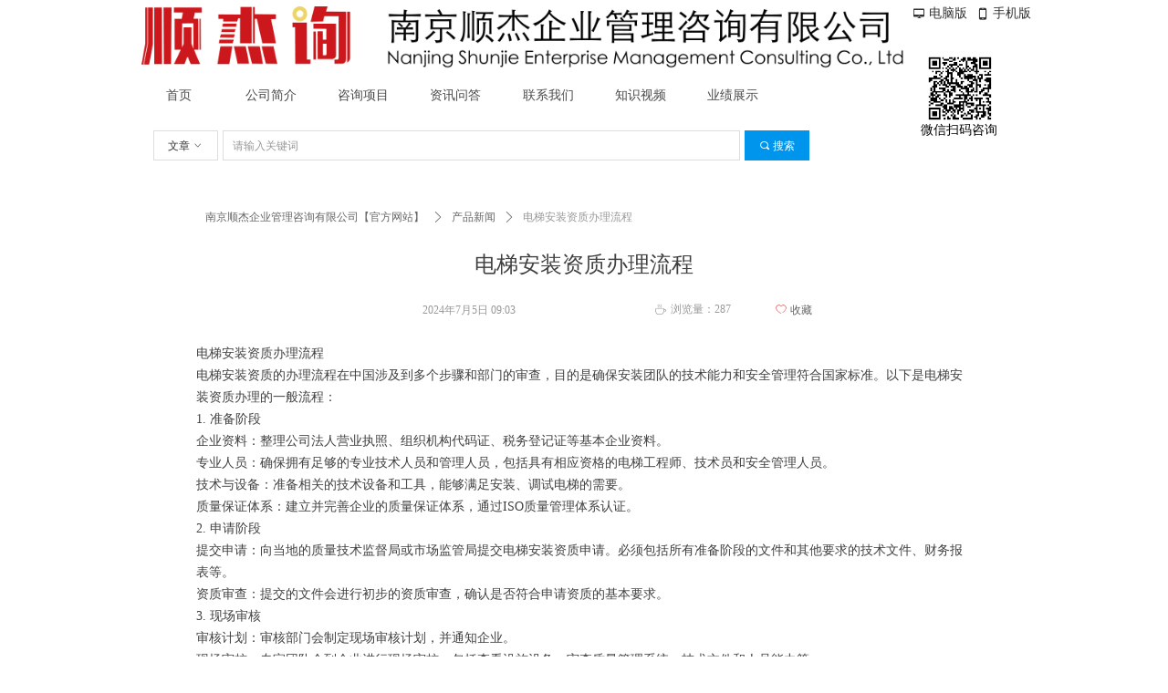

--- FILE ---
content_type: text/css
request_url: https://img.wanwang.xin/pubsf/10166/10166448/css/1133604_Pc_zh-CN.css?preventCdnCacheSeed=70620b9ca1714079a714e6b01fdfb644
body_size: 5100
content:
.tem_4_20 * {box-sizing: content-box;}.tem_4_20 .w-nav {/* reset */margin: 0;padding: 0;position: relative;/* background */background-color: transparent;background-image: none;background-repeat: no-repeat;background-position: center;background: -webkit-linear-gradient(none, none);background: -moz-linear-gradient(none, none);background: -ms-linear-gradient(none, none);background: linear-gradient(none, none);background-size: auto;border-top-left-radius: 0;border-bottom-left-radius: 0;border-top-right-radius: 0;border-bottom-right-radius: 0;box-shadow: 0 0 0 rgba(0,0,0,0);}.tem_4_20 .w-nav:after {content: '';display: table;clear: both;zoom: 1}.tem_4_20 .w-nav .w-nav-inner {padding: 0;margin: 0;float: left;list-style: none;width: 25%;height: 70px;line-height: 70px;position: relative;z-index: 2;}.tem_4_20 .w-nav .w-nav-item {padding: 0 15px;margin: 0;position: relative;height: 100%;line-height: inherit;}.tem_4_20 .w-nav .w-nav-item .w-nav-item-link {/* reset */margin: 0;padding: 0;text-decoration: none;outline: none;display: block;height: 100%;color: #4A4A4A;font-weight: 400;font-style: normal;text-decoration: none;text-align: center;white-space: nowrap;overflow: hidden;text-overflow: ellipsis;}.tem_4_20 .w-nav .w-nav-item .w-nav-item-link .w-link-txt {font-family: 'Microsoft YaHei';font-size: 14px;}.tem_4_20 .w-nav .w-nav-item .w-nav-item-link .mw-iconfont {font-size: 14px;}.tem_4_20 .w-nav .w-subnav-item {margin: 0;padding: 0;}.tem_4_20 .w-nav .w-subnav {/* reset */margin: 0px 0 0 !important;padding: 0;display: none;overflow: hidden;/* background */background-color: transparent;background-image: none;background-repeat: no-repeat;background-position: center;background: -webkit-linear-gradient(none, none);background: -moz-linear-gradient(none, none);background: -ms-linear-gradient(none, none);background: linear-gradient(none, none);background-size: auto;}.tem_4_20 .w-nav .w-subnav.userWidth {width: 120px;}.tem_4_20 .w-nav .w-subnav-item {/* reset */margin: 0;padding: 0;list-style: none;}.tem_4_20 .w-nav .w-subnav-item .w-subnav-link {/* reset */margin: 0;padding: 0 15px;height: 100%;line-height: 70px;outline: none;display: block;white-space: nowrap;overflow: hidden;text-overflow: ellipsis;height: 70px;color: #4A4A4A;font-size: 12px;font-weight: 400;font-style: normal;text-decoration: none;text-align: center;}.tem_4_20 .w-nav .w-subnav-item .w-subnav-link .mw-iconfont {font-size: 12px;}.tem_4_20 .w-nav .w-subnav-item .w-subnav-link .w-link-txt {/* height */font-family: 'Microsoft YaHei';}/* hover */.tem_4_20 .w-nav .w-nav-inner:hover .w-nav-item-link {color: #0095ed;font-weight: 400;font-style: normal;text-decoration: none;}/* subnav-hover */.tem_4_20 .w-subnav .w-subnav-item:hover {background-color: #fff;background-image: none;background-repeat: no-repeat;background-position: center;background: -webkit-linear-gradient(none, none);background: -moz-linear-gradient(none, none);background: -ms-linear-gradient(none, none);background: linear-gradient(none, none);background-size: auto;}.tem_4_20 .w-nav .w-subnav-item:hover .w-subnav-link:hover {color: #FF9D43;font-weight: 400;font-style: normal;text-decoration: none;}.tem_4_20 .w-nav .w-subnav-item .w-subnav-link .navchildren {display: none;}.tem_4_20 .w-nav .w-subnav-item:hover .w-subnav-link:hover .navchildren {display: inline;}/* current */.tem_4_20 .w-nav .w-nav-item.current {overflow: hidden;background-image: none;background-repeat: no-repeat;background-position: center;background: -webkit-linear-gradient(none, none);background: -moz-linear-gradient(none, none);background: -ms-linear-gradient(none, none);background: linear-gradient(none, none);background-size: auto;}.tem_4_20 .w-nav .sliding-box:first-child + .w-nav-inner .w-nav-item.current {border-top-left-radius: 0;border-bottom-left-radius: 0;}.tem_4_20 .w-nav .w-nav-inner:last-child .w-nav-item.current {border-top-right-radius: 0;border-bottom-right-radius: 0;}.tem_4_20 .w-nav .w-nav-item.current .w-nav-item-link {color: #e69138;font-weight: 400;font-style: normal;text-decoration: none;}/* current */.tem_4_20 .w-nav .w-subnav-item.current {background-color: #fff;background-image: none;background-repeat: no-repeat;background-position: center;background: -webkit-linear-gradient(none, none);background: -moz-linear-gradient(none, none);background: -ms-linear-gradient(none, none);background: linear-gradient(none, none);background-size: auto;}.tem_4_20 .w-nav .w-subnav-item.current .w-subnav-link {color: #FF9D43;font-weight: 400;font-style: normal;text-decoration: none;}.tem_4_20 .sliding-box {padding: 0;margin: 0;list-style: none;width: 709px;height: 70px;overflow: hidden;position: absolute;top: -0;left: 0;border-radius: 0;z-index: -0;/* border */border-top-width: 0;border-right-width: 0;border-bottom-width: 0;border-left-width: 0;border-top-style: solid;border-right-style: solid;border-bottom-style: solid;border-left-style: solid;border-top-color: transparent;border-right-color: transparent;border-bottom-color: transparent;border-left-color: transparent;}.tem_4_20 .sliding {display: none;position: absolute;z-index: 1;width: 25%;left: 0;bottom: 0;height: 5px;background-color: rgb(0, 149, 237);background-image: none;background-repeat: no-repeat;background-position: center;background: -webkit-linear-gradient(none, none);background: -moz-linear-gradient(none, none);background: -ms-linear-gradient(none, none);background: linear-gradient(none, none);background-size: auto;}.tem_4_20 .w-nav .w-nav-item .sliding {width: 100% !important;}.tem_4_20 .w-nav .w-nav-item.current .sliding {display: block;}.tem_5_36 .w-search{/* reset */margin:0;padding:0;/*size*/width:719px;/*rotate*/}.tem_5_36 .w-search-box:after{content:'';display: block;clear:both;zoom:1;}.tem_5_36 .w-search .w-search-inner{/* reset */margin:0;padding:0;display:block;overflow:hidden;height:33px;/* font */font-family:'Microsoft YaHei';font-size:12px;color:#333;font-weight:400;font-style:normal;text-decoration:none;text-align:left;/* background */background-color:#fff;background-image:none;background-repeat:no-repeat;background-position:center;background:-webkit-linear-gradient(none, none);background:-moz-linear-gradient(none, none);background:-ms-linear-gradient(none, none);background:linear-gradient(none, none);/* border-width */border-top-width:1px;border-right-width:1px;border-bottom-width:1px;border-left-width:1px;/* border-style */border-top-style:solid;border-right-style:solid;border-bottom-style:solid;border-left-style:solid;/* border-color */border-top-color:#ddd;border-right-color:#ddd;border-bottom-color:#ddd;border-left-color:#ddd;border-radius:0;}.tem_5_36 .w-search .w-search-inner .w-search-input{/* reset */margin:0;padding:0 10px;display:block;box-sizing:border-box;border:0;outline:none;background: none;/* font */font-family:'Microsoft YaHei';font-size:12px;color:#333;font-weight:400;font-style:normal;text-decoration:none;text-align:left;/* size */width:100%;height:33px;line-height:33px;}.tem_5_36 .w-search .w-search-inner .w-search-input:-moz-placeholder{/*-font-*/color:#333;font-size:12px;font-family:'Microsoft YaHei';filter:alpha(opacity=50);-moz-opacity: 0.5;-webkit-opacity: 0.5;-ms-opacity: 0.5;-o-opacity: 0.5;opacity: 0.5;}.tem_5_36 .w-search .w-search-inner .w-search-input::-moz-placeholder {/*-font-*/color:#333;font-size:12px;font-family:'Microsoft YaHei';filter:alpha(opacity=50);-moz-opacity: 0.5;-webkit-opacity: 0.5;-ms-opacity: 0.5;-o-opacity: 0.5;opacity: 0.5;}.tem_5_36 .w-search .w-search-inner .w-search-input:-ms-input-placeholder{/*-font-*/color:#333;font-size:12px;font-family:'Microsoft YaHei';filter:alpha(opacity=50);-moz-opacity: 0.5;-webkit-opacity: 0.5;-ms-opacity: 0.5;-o-opacity: 0.5;opacity: 0.5;}.tem_5_36 .w-search .w-search-inner .w-search-input::-webkit-input-placeholder{/*-font-*/color:#333;font-size:12px;font-family:'Microsoft YaHei';filter:alpha(opacity=50);-moz-opacity: 0.5;-webkit-opacity: 0.5;-ms-opacity: 0.5;-o-opacity: 0.5;opacity: 0.5;}/*- w-placeholder -*/.tem_5_36 .w-search .w-search-inner.w-placeholder {height: 100%;}.tem_5_36 .w-placeholder .placeholder-text {position: relative;height: 100%;top: 0;left: 0;}.tem_5_36 .w-placeholder .placeholder-text .placeholder-text-in {/*-display-*/display: block;padding: 0 10px;/*-position-*/position: absolute;left: 0;top: 0;bottom: 0;/*-size-*/height: 100%;/*-font-*/color: #333;font-size: 12px;font-family: 'Microsoft YaHei';filter: alpha(opacity=50);-moz-opacity: 0.5;-webkit-opacity: 0.5;-ms-opacity: 0.5;-o-opacity: 0.5;opacity: 0.5;}.tem_5_36 .w-search .w-search-btn{/* reset */margin:0 0 0 5px;padding:0 15px;float:right;outline:none;overflow:hidden;/* size */height:33px;line-height:33px;/* font */font-family:'Microsoft YaHei';font-size:12px;color:#fff;font-weight:400;font-style:normal;text-decoration:none;text-align:left;/* background */background-color:rgb(0, 149, 237);background-image:none;background-repeat:no-repeat;background-position:center;background:-webkit-linear-gradient(none, none);background:-moz-linear-gradient(none, none);background:-ms-linear-gradient(none, none);background:linear-gradient(none, none);/* border-width */border-top-width:1px;border-right-width:1px;border-bottom-width:1px;border-left-width:1px;/* border-style */border-top-style:solid;border-right-style:solid;border-bottom-style:solid;border-left-style:solid;/* border-color */border-top-color:#0095ed;border-right-color:#0095ed;border-bottom-color:#0095ed;border-left-color:#0095ed;border-radius:0;}.tem_5_36 .w-search .w-search-btn .w-search-btn-icon{font-size:12px;}.tem_5_36 .w-search .w-search-btn .w-search-btn-icon.w-icon-hide{display:none;}.tem_5_36 .w-search .w-search-btn .w-search-btn-txt{/* reset */margin:0;padding:0;/* display */display:inline;}.tem_5_36 .w-search .w-search-btn .w-search-btn-txt.w-hide{display:none;}.tem_5_36 .w-search .w-select{/* reset */margin:0 5px 0 0;position:relative;float:left;/* background */background-color:#fff;background-image:none;background-repeat:no-repeat;background-position:center;background:-webkit-linear-gradient(none, none);background:-moz-linear-gradient(none, none);background:-ms-linear-gradient(none, none);background:linear-gradient(none, none);/* border-width */border-top-width:1px;border-right-width:1px;border-bottom-width:1px;border-left-width:1px;/* border-style */border-top-style:solid;border-right-style:solid;border-bottom-style:solid;border-left-style:solid;/* border-color */border-top-color:#ddd;border-right-color:#ddd;border-bottom-color:#ddd;border-left-color:#ddd;border-radius:0;}.tem_5_36 .w-search .w-select .w-select-btn{/* reset */display:block;margin:0;padding:0 15px;height:33px;line-height:33px;text-decoration:none;/* font */font-family:'Microsoft YaHei';font-size:12px;color:#333;font-weight:400;font-style:normal;text-decoration:none;text-align:left;}.tem_5_36 .w-search .w-select .w-search-btn-icon{font-size:12px;}.tem_5_36 .w-search .w-select .w-select-dropdown{/* reset */margin:0;padding:0;list-style:none;display:none;}.tem_5_36 .w-search .w-select .w-select-dropdown .w-select-dropdow-item{box-sizing:border-box;display:block;margin:0;line-height:33px;cursor:pointer;}.tem_5_36 .w-search .w-select .w-select-dropdown .w-select-link{/* reset */padding: 0 15px;margin:0;text-decoration:none;outline:none;display:block;/* font */font-family:'Microsoft YaHei';font-size:12px;color:#333;font-weight:400;font-style:normal;text-decoration:none;text-align:left;}/* hover */.tem_5_36 .w-search .w-search-btn:hover{/* reset */margin:0 0 0 5px;padding:0 15px;/* font */color:#fff;font-weight:400;font-style:normal;text-decoration:none;/* background */background-color:rgb(6, 135, 212);background-image:none;background-repeat:no-repeat;background-position:center;background:-webkit-linear-gradient(none, none);background:-moz-linear-gradient(none, none);background:-ms-linear-gradient(none, none);background:linear-gradient(none, none);/* border-color */border-top-color:#037ec7;border-right-color:#037ec7;border-bottom-color:#037ec7;border-left-color:#037ec7;}.tem_5_36 .w-search .w-select:hover{/* reset */text-decoration:none;outline:none;/* font */color:#444444;font-weight:400;font-style:normal;text-decoration:none;/* background */background-color:#f5f5f5;background-image:none;background-repeat:no-repeat;background-position:center;background:-webkit-linear-gradient(none, none);background:-moz-linear-gradient(none, none);background:-ms-linear-gradient(none, none);background:linear-gradient(none, none);}.tem_5_36 .w-search .w-select:hover .w-select-btn {color: #444444;}.tem_5_36 .w-search .w-select:hover .w-select-link {color: #444444;}.tem_5_36 .f-rotate-180{display:inline-block;-webkit-transform:rotate(-180deg);-moz-transform:rotate(-180deg);-ms-transform:rotate(-180deg);-o-transform:rotate(-180deg);transform:rotate(-180deg);-webkit-transition: all .2s;-moz-transition: all .2s;-ms-transition: all .2s;-o-transition: all .2s;transition: all .2s;}.tem_5_36 .f-rotate-init{display:inline-block;-webkit-transform:rotate(0);-moz-transform:rotate(0);-ms-transform:rotate(0);-o-transform:rotate(0);transform:rotate(0);-webkit-transition: all .1s;-moz-transition: all .1s;-ms-transition: all .1s;-o-transition: all .1s;transition: all .1s;}.tem_57_30 .w-pcmonile{margin:0;padding:0;list-style:none;}.tem_57_30 .w-pcmonile:after{content:'';display:table;clear:both;zoom:1;}.tem_57_30 .w-pcmonile .w-pcmonile-item{margin:0;padding:0;float:left;}.tem_57_30 .w-pcmonile .w-pcmonile-item .w-pcmonile-pc,.tem_57_30 .w-pcmonile .w-pcmonile-item .w-pcmonile-mb {margin: 0 5px;padding: 0;font-family: Tahoma;font-size: 14px;color: #333;font-weight: normal;font-style: normal;text-decoration: none;}.tem_57_30 .w-pcmonile .w-pcmonile-item .w-pcmonile-icon {font-size: 14px;position: relative;top: 2px;}.tem_57_30 .w-pcmonile .w-pcmonile-item .w-pcmonile-pc:hover,.tem_57_30 .w-pcmonile .w-pcmonile-item .w-pcmonile-mb:hover {margin: 0 5px;padding: 0;color: #00c4c0;font-weight: normal;font-style: normal;text-decoration: none;}/*.tem_62_56 {overflow: hidden !important;}*/.tem_62_56 .w-image-box {text-align: center;border-top: 0px solid #fff;border-right: 0px solid #fff;border-bottom: 0px solid #fff;border-left: 0px solid #fff;border-radius: 1px;-webkit-opacity: 1;-moz-opacity: 1;-ms-opacity: 1;opacity: 1;filter: alpha(opacity=100);-moz-box-shadow: 0 0 0 transparent;-webkit-box-shadow: 0 0 0 transparent;-ms-box-shadow: 0 0 0 transparent;-o-box-shadow: 0 0 0 transparent;box-shadow: 0 0 0 transparent;box-sizing: border-box;overflow: hidden;width: 100%;height: 100%;}.tem_62_56 .w-image-box img {border: 0;width: 100%;height: 100%;display: block;/*object-fit: cover;*/}.tem_62_56 .w-image-box .imgCliped {width: 100% !important;height: 100% !important;margin-left: 0 !important;margin-top: 0 !important;}.tem_69_41 {color: inherit;}.tem_69_41 h1, .tem_69_41 h2, .tem_69_41 h3, .tem_69_41 h4, .tem_69_41 h5, .tem_69_41 h6 {font-weight: normal;line-height: 1.2;}.tem_69_41 h2 {font-size: 1.5em;font-weight: normal;}.tem_69_41 h1 {font-size: 2em;font-weight: normal;}.tem_69_41 h3 {font-size: 1.17em;font-weight: normal;}.tem_69_41 h4 {font-size: 13px;font-weight: normal;}.tem_69_41 h5 {font-size: 0.83em;font-weight: normal;}.tem_69_41 h6 {font-size: 0.67em;font-weight: normal;}#cke_txtc_tem_69_41 {z-index: 1000001 !important;}.cke_editor_txtc_tem_69_41_dialog .cke_dialog {z-index: 1000001 !important;}.cke_dialog_background_cover {z-index: 100000 !important;}.hidden-border {border: transparent 1px dotted;}table.cke_show_border,table.cke_show_border > tr > td,table.cke_show_border > tr > th,table.cke_show_border > tbody > tr > td,table.cke_show_border > tbody > tr > th,table.cke_show_border > thead > tr > td,table.cke_show_border > thead > tr > th,table.cke_show_border > tfoot > tr > td,table.cke_show_border > tfoot > tr > th {border: #d3d3d3 1px dotted;}/*.tem_70_41 {overflow: hidden !important;}*/.tem_70_41 .w-image-box {text-align: center;border-top: 0px solid #fff;border-right: 0px solid #fff;border-bottom: 0px solid #fff;border-left: 0px solid #fff;border-radius: 1px;-webkit-opacity: 1;-moz-opacity: 1;-ms-opacity: 1;opacity: 1;filter: alpha(opacity=100);-moz-box-shadow: 0 0 0 transparent;-webkit-box-shadow: 0 0 0 transparent;-ms-box-shadow: 0 0 0 transparent;-o-box-shadow: 0 0 0 transparent;box-shadow: 0 0 0 transparent;box-sizing: border-box;overflow: hidden;width: 100%;height: 100%;}.tem_70_41 .w-image-box img {border: 0;width: 100%;height: 100%;display: block;/*object-fit: cover;*/}.tem_70_41 .w-image-box .imgCliped {width: 100% !important;height: 100% !important;margin-left: 0 !important;margin-top: 0 !important;}/*.tem_54_17 {overflow: hidden !important;}*/.tem_54_17 .w-image-box {text-align: center;border-top: 0px solid #fff;border-right: 0px solid #fff;border-bottom: 0px solid #fff;border-left: 0px solid #fff;border-radius: 1px;-webkit-opacity: 1;-moz-opacity: 1;-ms-opacity: 1;opacity: 1;filter: alpha(opacity=100);-moz-box-shadow: 0 0 0 transparent;-webkit-box-shadow: 0 0 0 transparent;-ms-box-shadow: 0 0 0 transparent;-o-box-shadow: 0 0 0 transparent;box-shadow: 0 0 0 transparent;box-sizing: border-box;overflow: hidden;width: 100%;height: 100%;}.tem_54_17 .w-image-box img {border: 0;width: 100%;height: 100%;display: block;/*object-fit: cover;*/}.tem_54_17 .w-image-box .imgCliped {width: 100% !important;height: 100% !important;margin-left: 0 !important;margin-top: 0 !important;}.tem_11_14 .w-line {/*-block-*/display:block;/*-margin-*/margin:0;margin-top: -0;padding:0;/*-top-*/top: 50%;/*-size-*/width:1000px;height:1px;/*-font-*/font-size:0;/*-border-*/border-bottom-width:1px;border-bottom-style:solid;border-bottom-color:#616161;/*-box-shadow-*/-moz-box-shadow:0 0 0 transparent;-webkit-box-shadow:0 0 0 transparent;-ms-box-shadow:0 0 0 transparent;-o-box-shadow:0 0 0 transparent;box-shadow:0 0 0 transparent;}.tem_13_17 {color: inherit;}.tem_13_17 h1, .tem_13_17 h2, .tem_13_17 h3, .tem_13_17 h4, .tem_13_17 h5, .tem_13_17 h6 {font-weight: normal;line-height: 1.2;}.tem_13_17 h2 {font-size: 1.5em;font-weight: normal;}.tem_13_17 h1 {font-size: 2em;font-weight: normal;}.tem_13_17 h3 {font-size: 1.17em;font-weight: normal;}.tem_13_17 h4 {font-size: 13px;font-weight: normal;}.tem_13_17 h5 {font-size: 0.83em;font-weight: normal;}.tem_13_17 h6 {font-size: 0.67em;font-weight: normal;}#cke_txtc_tem_13_17 {z-index: 1000001 !important;}.cke_editor_txtc_tem_13_17_dialog .cke_dialog {z-index: 1000001 !important;}.cke_dialog_background_cover {z-index: 100000 !important;}.hidden-border {border: transparent 1px dotted;}table.cke_show_border,table.cke_show_border > tr > td,table.cke_show_border > tr > th,table.cke_show_border > tbody > tr > td,table.cke_show_border > tbody > tr > th,table.cke_show_border > thead > tr > td,table.cke_show_border > thead > tr > th,table.cke_show_border > tfoot > tr > td,table.cke_show_border > tfoot > tr > th {border: #d3d3d3 1px dotted;}.tem_52_36 .w-company-info {line-height: 18px;text-align: left;}.tem_52_36 .w-company-info .company-info-item {overflow: hidden;}.tem_52_36 .w-company-info .company-info-item a {display: block;margin-bottom: 14px;color: #eeeeee;font-size: 14px;font-family: 'Microsoft YaHei';font-weight: 400;text-decoration: none;font-style: normal;}.tem_52_36 .w-company-info .company-info-item .company-info-titleBox {float: left;text-align: left;width: 101px;overflow: hidden;text-overflow: ellipsis;white-space: nowrap;}.tem_52_36 .w-company-info .company-info-item .company-info-icon {display: inline-block;*display: inline;*zoom: 1;width: 20px;margin-right: 5px;vertical-align: top;}.tem_52_36 .w-company-info .company-info-item .ltd-icon {color: #eeeeee;font-size: 20px;}.tem_52_36 .w-company-info .company-info-item .company-info-title {color: #eeeeee;*display: inline;*zoom: 1;}.tem_52_36 .company-info-item .company-text {overflow: hidden;word-wrap: break-word;}.tem_52_36 .w-company-info .company-info-item .company-info-icon.mw-icon-hide {display: none}.tem_52_36 .w-company-info .company-info-item .company-info-title.mw-icon-hide {display: none}.tem_68_1 .w-code{/*-padding-*/padding:0;margin:0;/*-size-*/width:200px;height:27px;}.tem_1_4 .w-title{/*-padding-*/padding:0;margin:0;/*-size-*/width:100%;height:auto;/*-font-*/font-family:'Microsoft YaHei';color:#404040;font-size:24px;font-weight:normal;font-style:normal;text-decoration:none;text-align:center;line-height:34px;word-wrap:break-word;word-break:normal;}.tem_2_28 .w-crumbs {/*-padding-*/padding: 0;margin: 0;/*-size-*/width: 100%;height: auto;line-height: 34px;font-family: 'Microsoft YaHei';/*-font-*/text-align: left;/*-font-*/font-size: 12px;color: #999;font-weight: normal;font-style: normal;text-decoration: none;word-wrap: break-word;word-break: break-all;background-color: transparent;background-image: none;background-repeat: repeat;background-position: 0 0;background: -moz-linear-gradient(top, none, none);background: -o-linear-gradient(top, none, none);background: -ms-linear-gradient(top, none,none);background: linear-gradient(top, none, none);background: -webkit-gradient(linear, left top, left bottom, from(none), to(none));background-size: auto;}.tem_2_28 .w-crumbs:before {content: '';padding: 0 5px;}.tem_2_28 .w-crumbs .w-crumbs-item {/*-padding-*/padding: 0;margin: 0;/*-display-*/display: inline-block;/*-font-*/font-family: 'Microsoft YaHei';font-size: 12px;color: #666;font-weight: normal;font-style: normal;text-decoration: none;word-wrap: break-word;word-break: break-all;outline: none;}.tem_2_28 .w-crumbs .w-crumbs-item:hover {/*-font-*/color: #48B6F8;font-weight: normal;font-style: normal;text-decoration: none;}.tem_2_28 .w-crumbs .w-arrowicon {/*-padding-*/padding: 0;margin: 0 3px;/*-display-*/display: inline;/*-font-*/font-size: 12px;color: #666;}.tem_2_28 .w-crumbs .w-arrowicon.w-icon-hide {display: none;}.tem_3_50 .w-detail {/*-padding-*/padding: 0;margin: 0;/*-size-*/width: 100%;height: auto;/*-font-*/font-family: 'Microsoft YaHei';color: #404040;font-size: 14px;font-weight: normal;font-style: normal;text-decoration: none;text-align: left;line-height: 24px;word-wrap: break-word;word-break: normal;}.tem_3_50 .w-detail img {max-width: 100% !important;height: auto !important;}.tem_3_50 .w-detailcontent {text-align: center;}.tem_3_50 .pagination {margin-top: 16px;display: inline-block;text-align: center;color: #666;font-size: 12px;}.tem_3_50 .pagination .page, .tem_3_50 .pagination .other_page {margin-right: 5px;display: inline-block;border: 1px #DDDDDD solid;border-radius: 3px;background-color: #FFF;padding: 9px 12px;color: #666;font-size: 12px;}.tem_3_50 .pagination .page:hover, .tem_3_50 .pagination .other_page:hover {background-color: #EEEEEE;cursor: pointer;}.tem_3_50 .pagination .current_page {margin: 0 11px 0 5px;color: #404040;}.tem_3_50 .pagination .page.hover {background-color: #EEEEEE;color: #404040;}.tem_4_55 .w-createtime {/*-padding-*/padding: 0;margin: 0;/*-size-*/width: 100%;height: auto;/*-font-*/font-family: 'Microsoft YaHei';color: #999999;font-size: 12px;font-weight: normal;font-style: normal;text-decoration: none;text-align: left;word-wrap: break-word;word-break: normal;}.tem_4_55 .w-createtime .w-createtime-item{/*-padding-*/padding:0;margin:0;}.tem_5_14 .w-pageviews {/*-padding-*/padding: 0;margin: 0;/*-size-*/width: 100%;height: auto;/*-font-*/font-family: 'Microsoft YaHei';color: #999;font-size: 12px;font-weight: normal;font-style: normal;text-decoration: none;text-align: left;line-height: 24px;word-wrap: break-word;word-break: normal;}.tem_5_14 .w-pageviews .w-viewsicon {vertical-align: middle;color: #999;font-size: 12px;margin-right: 5px;}.tem_5_14 .w-pageviews .w-hide{display:none;}.tem_6_40 .w-collect {/*-block-*/display: block;/*-margin-*/margin: 0;padding: 0;/*-size-*/width: 100%;height: auto;/*-cursor-*/cursor: pointer;outline: none;}.tem_6_40 .w-collect-position {/*-block-*/display: block;/*-margin-*/margin: 0;padding: 0;/*-size-*/height: 24px;line-height: 24px;/*-font-*/font-family: 'Microsoft YaHei';font-size: 12px;color: #666;font-weight: normal;text-align: center;text-decoration: none;font-style: normal;white-space: nowrap;overflow: hidden;text-overflow: ellipsis;}.tem_6_40 .w-collect .w-collect-icon {/*-block-*/display: inline-block;/*-margin-*/margin: 0 4px 0 0;padding: 0;/*-size-*/height: 24px;line-height: 24px;/*-font-*/font-size: 12px;color: #E43939;font-style: normal;}.tem_6_40 .w-collect .w-collect-icon.w-icon-hide {display: none;}.tem_6_40 .w-collect:hover {/*-transition-*/-webkit-transition: all 200ms linear;-moz-transition: all 200ms linear;-o-transition: all 200ms linear;-ms-transition: all 200ms linear;transition: all 200ms linear;}.tem_6_40 .w-collect:hover .w-collect-icon {/*-font-*/color: #dc2323;}.tem_6_40 .w-collect:hover .w-collect-position {/*-font-*/color: #dc2323;font-weight: normal;font-style: normal;text-decoration: none;}#smvSysFavoriteModal .w-modal, #smvSysFavoriteExistsNewsItemModal .w-modal {display: none;position: fixed;top: 0;right: 0;bottom: 0;left: 0;z-index: 1040;font-family: Tahoma;}#smvSysFavoriteModal .w-modal.w-fadein, #smvSysFavoriteExistsNewsItemModal .w-modal.w-fadein {display: block;}#smvSysFavoriteModal .w-modal.w-fadein .w-modal-mask, #smvSysFavoriteExistsNewsItemModal .w-modal.w-fadein .w-modal-mask {background: url(/content/images/opacity-balck.png) repeat;}#smvSysFavoriteModal .w-modal.w-modal-small .w-modal-dialog, #smvSysFavoriteExistsNewsItemModal .w-modal.w-modal-small .w-modal-dialog {width: 520px;}#smvSysFavoriteModal .w-modal .w-modal-mask, #smvSysFavoriteExistsNewsItemModal .w-modal .w-modal-mask {position: fixed;top: 0;right: 0;bottom: 0;left: 0;width: 100%;height: 100%;-webkit-transition: opacity .15s linear;-o-transition: opacity .15s linear;transition: opacity .15s linear;}#smvSysFavoriteModal .w-modal .w-modal-dialog, #smvSysFavoriteExistsNewsItemModal .w-modal .w-modal-dialog {margin: 60px auto;}#smvSysFavoriteModal .w-modal .w-modal-dialog .w-modal-content, #smvSysFavoriteExistsNewsItemModal .w-modal .w-modal-dialog .w-modal-content {position: relative;*top: 30px;background-color: #fff;-webkit-background-clip: padding-box;background-clip: padding-box;border: 1px solid #999;border: 1px solid rgba(0,0,0,.2);border-radius: 6px;outline: 0;-webkit-box-shadow: 0 5px 15px rgba(0,0,0,.5);box-shadow: 0 5px 15px rgba(0,0,0,.5);}#smvSysFavoriteModal .w-modal .w-modal-dialog .w-modal-content .w-modal-header, #smvSysFavoriteExistsNewsItemModal .w-modal .w-modal-dialog .w-modal-content .w-modal-header {padding: 0 15px;border-bottom: 1px #eef0f3 solid;height: 51px;line-height: 51px;}#smvSysFavoriteModal .w-modal .w-modal-dialog .w-modal-content .w-modal-header .w-modal-close, #smvSysFavoriteExistsNewsItemModal .w-modal .w-modal-dialog .w-modal-content .w-modal-header .w-modal-close {float: right;filter: alpha(opacity=75);-moz-opacity: 0.75;-webkit-opacity: 0.75;-ms-opacity: 0.75;-o-opacity: 0.75;opacity: 0.75;color: #999;}#smvSysFavoriteModal .w-modal .w-modal-dialog .w-modal-content .w-modal-header .w-modal-close:hover, #smvSysFavoriteExistsNewsItemModal .w-modal .w-modal-dialog .w-modal-content .w-modal-header .w-modal-close:hover {cursor: pointer;color: #666;}#smvSysFavoriteModal .w-modal .w-modal-dialog .w-modal-content .w-modal-header .w-modal-title, #smvSysFavoriteExistsNewsItemModal .w-modal .w-modal-dialog .w-modal-content .w-modal-header .w-modal-title {margin: 0;padding: 0;font-size: 14px;font-weight: bold;}#smvSysFavoriteModal .w-modal .w-modal-dialog .w-modal-content .w-modal-body, #smvSysFavoriteExistsNewsItemModal .w-modal .w-modal-dialog .w-modal-content .w-modal-body {padding: 15px;text-align: center;}#smvSysFavoriteModal .w-modal .w-modal-dialog .w-modal-content .w-modal-body .w-modal-tips, #smvSysFavoriteExistsNewsItemModal .w-modal .w-modal-dialog .w-modal-content .w-modal-body .w-modal-tips {margin-top: 12px;line-height: 24px;font-size: 16px;word-break: break-all;}#smvSysFavoriteModal .w-modal .w-modal-dialog .w-modal-content .w-modal-body .w-modal-tips .mw-iconfont, #smvSysFavoriteExistsNewsItemModal .w-modal .w-modal-dialog .w-modal-content .w-modal-body .w-modal-tips .mw-iconfont {display: inline-block;position: relative;top: 4px;font-size: 26px;color: #2ECC71;}#smvSysFavoriteModal .w-modal .w-modal-dialog .w-modal-content .w-modal-body .w-modal-tips .w-modal-tipstext, #smvSysFavoriteExistsNewsItemModal .w-modal .w-modal-dialog .w-modal-content .w-modal-body .w-modal-tips .w-modal-tipstext {display: inline-block;color: #404040;}#smvSysFavoriteModal .w-modal .w-modal-dialog .w-modal-content .w-modal-body .w-modal-info, #smvSysFavoriteExistsNewsItemModal .w-modal .w-modal-dialog .w-modal-content .w-modal-body .w-modal-info {display: inline-block;padding: 20px 0;color: #656D78;font-size: 14px;line-height: 24px;word-break: break-word;}#smvSysFavoriteModal .w-modal .w-modal-dialog .w-modal-content .w-modal-body .w-modal-info .num, #smvSysFavoriteExistsNewsItemModal .w-modal .w-modal-dialog .w-modal-content .w-modal-body .w-modal-info .num {margin: 0;color: #E43939;}#smvSysFavoriteModal .w-modal .w-modal-dialog .w-modal-content .w-modal-body .w-modal-info .totalnum, #smvSysFavoriteExistsNewsItemModal .w-modal .w-modal-dialog .w-modal-content .w-modal-body .w-modal-info .totalnum {margin: 0;color: #E43939;font-size: 16px;}#smvSysFavoriteModal .w-modal .w-modal-dialog .w-modal-content .w-modal-body .w-modal-button, #smvSysFavoriteExistsNewsItemModal .w-modal .w-modal-dialog .w-modal-content .w-modal-body .w-modal-button {padding: 14px 0 30px 0;}#smvSysFavoriteModal .w-modal .w-modal-dialog .w-modal-content .w-modal-body .w-modal-button .w-modal-btn, #smvSysFavoriteExistsNewsItemModal .w-modal .w-modal-dialog .w-modal-content .w-modal-body .w-modal-button .w-modal-btn {border-radius: 2px;padding: 8px 18px;font-size: 14px;text-decoration: none;outline: none;}#smvSysFavoriteModal .w-modal .w-modal-dialog .w-modal-content .w-modal-body .w-modal-button .w-modal-btn.btn-white, #smvSysFavoriteExistsNewsItemModal .w-modal .w-modal-dialog .w-modal-content .w-modal-body .w-modal-button .w-modal-btn.btn-white {border: 1px #e9e9e9 solid;background-color: #FFF;color: #404040;}#smvSysFavoriteModal .w-modal .w-modal-dialog .w-modal-content .w-modal-body .w-modal-button .w-modal-btn.btn-primary, #smvSysFavoriteExistsNewsItemModal .w-modal .w-modal-dialog .w-modal-content .w-modal-body .w-modal-button .w-modal-btn.btn-primary {border: 1px #E43939 solid;background-color: #E43939;color: #FFF;}#smvSysFavoriteModal .w-modal .w-modal-dialog .w-modal-content .w-modal-body .w-modal-button .w-modal-btn.btn-primary:hover, #smvSysFavoriteExistsNewsItemModal .w-modal .w-modal-dialog .w-modal-content .w-modal-body .w-modal-button .w-modal-btn.btn-primary:hover {background-color: #dc2323;}.tem_7_57 .w-previous {/*-padding-*/padding: 0;margin: 0;/*-size-*/width: 100%;height: auto;/*-display-*/display: block;/*-font-*/font-family: 'Microsoft YaHei';font-size: 12px;color: #666;font-weight: normal;font-style: normal;text-decoration: none;text-align: left;line-height: 24px;word-wrap: break-word;word-break: normal;outline: none;/*-transition-*/-webkit-transition: all 200ms linear;-moz-transition: all 200ms linear;-o-transition: all 200ms linear;-ms-transition: all 200ms linear;transition: all 200ms linear;}.tem_7_57 .w-previous .w-arrowicon{/*-padding-*/padding:0;margin:0 5px 0 0;/*-display-*/display:inline-block;/*-font-*/font-size:12px;vertical-align:middle;line-height:24px;}.tem_7_57 .w-previous .w-previous-left{/*-display-*/display:inline;}.tem_7_57 .w-previous .w-previous-title{/*-padding-*/padding:0;margin:0;/*-display-*/display:inline;}.tem_7_57 .w-previous:hover{/*-font-*/color:#48B6F8;font-weight:normal;font-style:normal;text-decoration:none;}.tem_7_57 .w-previous .w-hide{display:none;}.tem_8_8 .w-next {/*-padding-*/padding: 0;margin: 0;/*-display-*/width: 100%;height: auto;display: block;/*-font-*/font-family: 'Microsoft YaHei';font-size: 12px;color: #666;font-weight: normal;font-style: normal;text-decoration: none;text-align: right;line-height: 24px;word-wrap: break-word;word-break: normal;outline: none;/*-transition-*/-webkit-transition: all 200ms linear;-moz-transition: all 200ms linear;-o-transition: all 200ms linear;-ms-transition: all 200ms linear;transition: all 200ms linear;}.tem_8_8 .w-next .w-arrowicon{/*-padding-*/padding:0;margin:0 5px 0 0;/*-display-*/display:inline-block;/*-font-*/font-size:12px;vertical-align:middle;line-height:24px;}.tem_8_8 .w-next .w-next-left{/*-display-*/display:inline-block;}.tem_8_8 .w-next .w-next-title{/*-padding-*/padding:0;margin:0;/*-display-*/display:inline;}.tem_8_8 .w-next:hover{/*-font-*/color:#48B6F8;font-weight:normal;font-style:normal;text-decoration:none;}.tem_8_8 .w-next .w-hide{display:none;}body{margin:0;padding:0;}.tem_9_29 .w-comment .w-fl{float: left;}.tem_9_29 .w-comment .w-fr{float: right;}.tem_9_29 .w-comment {position: relative;width: 100%;height: auto;min-width: 450px;overflow: hidden;}.tem_9_29 .w-comment-top {position:relative;margin:0;padding:0;}.tem_9_29 .w-comment-top .w-comment-cont,.tem_9_29 .w-comment-bottom .w-comment-cont{position: relative;margin:0;padding:10px;*position:relative;min-height:80px;background-color:rgba(255,255,255,1);background-image:none;background-repeat:repeat;background-position:100% 100%;background:-moz-linear-gradient(top, none, none);background:-o-linear-gradient(top, none, none);background:linear-gradient(top, none, none);background:-webkit-gradient(linear, left top, left bottom, from(none), to(none));border-radius:0;border-top:1px solid #ddd;border-right:1px solid #ddd;border-bottom:1px solid #ddd;border-left:1px solid #ddd;box-sizing: border-box;text-align:center;}.tem_9_29 .w-comment-top .w-comment-cont textarea:-moz-placeholder { color:#666;opacity: 0.5; filter:progid:DXImageTransform.Microsoft.Alpha(opacity=50);}.tem_9_29 .w-comment-top .w-comment-cont textarea::-moz-placeholder{ color:#666;opacity: 0.5;filter:progid:DXImageTransform.Microsoft.Alpha(opacity=50);}.tem_9_29 .w-comment-top .w-comment-cont textarea::-webkit-input-placeholder{ color:#666;opacity: 0.5;filter:progid:DXImageTransform.Microsoft.Alpha(opacity=50);}.tem_9_29 .w-comment-top .w-comment-cont textarea:-ms-input-placeholder{ color:#666;opacity: 0.5;filter:progid:DXImageTransform.Microsoft.Alpha(opacity=50);}.tem_9_29 .w-comment textarea {border: 0;width: 98%;margin: 0;padding: 0;line-height: 1.5em;font-family: Tahoma;font-size: 14px;color: #666;font-weight: 400;font-style: normal;text-decoration: none;outline: none;resize: none;background-color: rgba(255,255,255,1);background-image: none;background-repeat: repeat;background-position: 100% 100%;background: -moz-linear-gradient(top, none, none);background: -o-linear-gradient(top, none, none);background: linear-gradient(top, none, none);background: -webkit-gradient(linear, left top, left bottom, from(none), to(none));}.tem_9_29 .w-comment .w-comment-cont span.words {position: absolute;right: 12px;bottom: 12px;font-size: 12px;color: #ccc;font-family: Tahoma}.tem_9_29 .w-comment .w-comment-operate{margin:0;padding:8px 0 0;}.tem_9_29 .w-comment .w-comment-operate .w-comment-code{margin:0;padding:0;height:34px;float:left;vertical-align:middle;}.tem_9_29 .w-comment .w-comment-operate .w-comment-code-input {margin: 0;padding: 0px 10px;width: 80px;height: 34px;float: left;background-color: rgba(255,255,255,1);background-image: none;background-repeat: repeat;background-position: 100% 100%;background: -moz-linear-gradient(top, none, none);background: -o-linear-gradient(top, none, none);background: linear-gradient(top, none, none);background: -webkit-gradient(linear, left top, left bottom, from(none), to(none));border-top: 1px solid #ddd;border-right: 1px solid #ddd;border-bottom: 1px solid #ddd;border-left: 1px solid #ddd;border-radius: 0;border-top-right-radius: 0;border-bottom-right-radius: 0;font-family: Tahoma;font-size: 14px;color: #666;font-weight: 400;font-style: normal;text-decoration: none;outline: none;box-sizing: border-box;}.tem_9_29 .w-comment .w-comment-operate .w-comment-code img {margin: 0;padding: 0;vertical-align: middle;border: 0;width: 100%;border: 0;height: 100%;}.tem_9_29 .w-comment .w-comment-operate .w-comment-code a {margin: 0;color: #2c73de;font-size: 12px;font-family: Tahoma;text-decoration: none;text-overflow: ellipsis;overflow: hidden;white-space: nowrap;vertical-align: middle;display: block;background-color: rgba(255,255,255,1);background-image: none;background-repeat: repeat;background-position: 100% 100%;background: -moz-linear-gradient(top, none, none);background: -o-linear-gradient(top, none, none);background: linear-gradient(top, none, none);background: -webkit-gradient(linear, left top, left bottom, from(none), to(none));border-top: 1px solid #ddd;border-right: 1px solid #ddd;border-bottom: 1px solid #ddd;border-left: 0;border-radius: 0;border-top-left-radius: 0;border-bottom-left-radius: 0;padding: 3px;height: 34px;width:70px;box-sizing: border-box;}.tem_9_29 .w-comment .w-comment-operate .w-comment-code a:hover{margin:0;padding:3px;color:#2c73de;font-size:12px;text-decoration:underline;}.tem_9_29 .w-comment .w-comment-button{margin:0;padding:0;float:right;}.tem_9_29 .w-comment .w-comment-button a{display:block;padding:0 16px;min-width:80px;height:34px;line-height:34px;background-color:rgba(96,158,233,1);background-image:none;background-repeat:repeat;background-position:100% 100%;background:-moz-linear-gradient(top, none, none);background:-o-linear-gradient(top, none, none);background:linear-gradient(top, none, none);background:-webkit-gradient(linear, left top, left bottom, from(none), to(none));border:0;font-family:Tahoma;font-size:14px;color:#fff;font-weight:400;font-style:normal;text-decoration:none;text-align: center;border-radius: 4px;box-sizing:border-box;}.tem_9_29 .w-comment-top .w-comment-button a:hover {background-color:rgba(75,141,222,1);background-image:none;background-repeat:repeat;background-position:100% 100%;background:-moz-linear-gradient(top, none, none);background:-o-linear-gradient(top, none, none);background:linear-gradient(top, none, none);background:-webkit-gradient(linear, left top, left bottom, from(none), to(none));color:#fff;font-weight:400;font-style:normal;text-decoration:none;}.tem_9_29 .w-comment-bottom .w-comment-num {margin:0;margin-top:12px;padding:0;line-height:40px;font-family:Tahoma;font-size:14px;color:#333;font-weight:400;font-style:normal;text-decoration:none;text-align:left;}.tem_9_29 .w-comment-bottom .w-comment-list{width: 100%;border-top:1px solid #ddd;}.tem_9_29 .w-comment-bottom .w-comment-list-item {margin:0;padding:18px 0;width:100%;border-bottom:1px solid #ddd;}.tem_9_29 .w-comment-bottom .w-comment-list-item .w-comment-list-user {margin:0;padding:0;padding-right:14px;width:48px;float:left;}.tem_9_29 .w-comment-bottom .w-comment-list-item .w-comment-list-user img {margin:0;padding:0;width:48px;height:48px;object-fit:cover;border-radius:50%;border:1px #ebebeb solid;display:block;}.tem_9_29 .w-comment-bottom .w-comment-list-item  .w-comment-list-con {margin:0;padding:0;overflow:hidden;word-break:break-all;word-wrap:break-word;}.tem_9_29 .w-comment-bottom .w-comment-list-item  .w-comment-list-con .w-comment-list-time{min-height: 14px;line-height: 1.4em;font-family:Tahoma;font-size:12px;color:#999;font-weight:400;font-style:normal;text-decoration:none;}.tem_9_29 .w-comment-bottom .w-comment-list-item  .w-comment-list-con .w-comment-list-des {padding:8px 0;line-height: 1.5em;font-family:Tahoma;font-size:14px;color:#333;font-weight:400;font-style:normal;text-decoration:none;text-align:left;}.tem_9_29 .w-comment-bottom .w-comment-list-item  .w-comment-list-con .w-comment-list-des-admin {color:#d81b00;}.tem_9_29 .w-comment-bottom .w-comment-list-item  .w-comment-list-con .w-comment-list-reply {width: 100%;text-align:left;}.tem_9_29 .w-comment-bottom .w-comment-list-item  .w-comment-list-con .w-comment-list-reply a{font-family:Tahoma;font-size:12px;color:#999;font-weight:400;font-style:normal;text-decoration:none;}.tem_9_29 .w-comment-bottom .w-comment-list-item  .w-comment-list-con .w-comment-list-reply a i{font-size:12px;}.tem_9_29 .w-comment-bottom .w-comment-list-item  .w-comment-list-con .w-comment-list-reply a:hover,.tem_9_29 .w-comment-bottom .w-comment-list-item  .w-comment-list-con .w-comment-list-reply.open a{color:#4b8dde;font-weight:400;font-style:normal;text-decoration:none;}.tem_9_29 .w-comment-bottom .w-comment-list-item  .w-comment-list-con .w-comment-talk {margin:0;margin-bottom:10px;padding:6px 12px;background-color:rgba(245,245,245,1);background-image:none;background-repeat:repeat;background-position:100% 100%;background:-moz-linear-gradient(top, none, none);background:-o-linear-gradient(top, none, none);background:linear-gradient(top, none, none);}.tem_9_29 .w-comment-bottom .w-comment-list-item  .w-comment-list-con .w-comment-talk-item{line-height: 1.5em;font-size:14px;}.tem_9_29 .w-comment-bottom .w-comment-list-item  .w-comment-list-con .w-comment-talk-item .w-comment-talk-name{font-family:Tahoma;color:#999;font-weight:400;font-style:normal;text-decoration:none;}.tem_9_29 .w-comment-bottom .w-comment-list-item  .w-comment-list-con .w-comment-talk-item .w-comment-talk-info{font-family:Tahoma;color:#333;font-weight:400;font-style:normal;text-decoration:none;text-align:left;}.tem_9_29 .w-comment-bottom .w-comment-list-item .w-comment-list-reply-cont{position:relative;padding-top:8px;}.tem_9_29 .w-comment-top .w-comment-loginInfo{margin:0;padding:0;height:34px;line-height: 34px;float:left;font-size: 12px;color: #999;font-family: Tahoma;vertical-align:middle;}.tem_9_29 .w-comment-top .w-comment-loginInfo .photo{margin:0;padding:0;padding-right:10px;width:32px;float:left;}.tem_9_29 .w-comment-top .w-comment-loginInfo img {margin:0;padding:0;width:32px;height:32px;object-fit:cover;border-radius:50%;border:1px #ebebeb solid;}.tem_9_29 .w-comment-top .w-comment-loginInfo a{margin-left: 14px;color: #609ee9;text-decoration: none;}.tem_9_29 .w-comment-top .w-comment-loginInfo span.name{max-width: 130px;overflow: hidden;display: inline-block;text-overflow: ellipsis;white-space: nowrap;float: left;}.tem_9_29 .w-comment .w-comment-code.w-haserror .w-comment-code-input, .tem_9_29 .w-comment-cont.w-haserror {border-top-color: #e75845;border-right-color: #e75845;border-bottom-color: #e75845;border-left-color: #e75845;background-color: #fff3f1;}.tem_9_29 .w-comment-cont.w-haserror textarea {background-color: #fff3f1;}.tem_9_29 .w-comment span.notifi {position: absolute;left: 180px;bottom: 0;margin-left: 10px;padding: 8px;font-family: Tahoma;font-size: 12px;color: #e75845;}.tem_9_29 .w-comment .w-comment-top.w-contleft span.notifi {left: 210px;}.tem_9_29 .w-comment span.notifi .mw-iconfont {vertical-align: top;margin-right: 5px;}.tem_9_29 .w-comment .w-comment-code.w-haserror span.notifi{display:inline-block;}.clearfix:before,.clearfix:after { content:""; display:table;}.clearfix:after { clear:both; overflow:hidden;}.clearfix { zoom:1;}